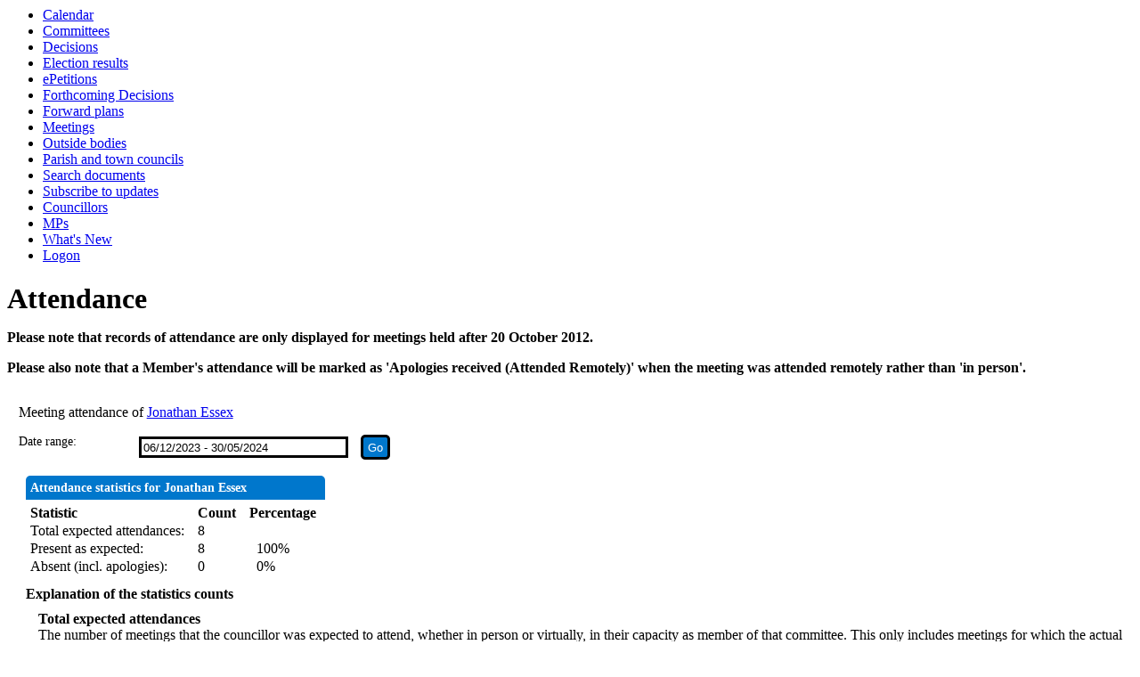

--- FILE ---
content_type: text/html; charset=utf-8
request_url: https://mycouncil.surreycc.gov.uk/mgAttendance.aspx?UID=1027&DR=06%2F12%2F2023%20-%2030%2F05%2F2024
body_size: 3434
content:
<html><head>
<meta http-equiv='X-UA-Compatible' content='IE=edge, chrome=1' /><meta name="DC.title"  content="Attendance record - Jonathan Essex"/>
<meta name="DC.description"  content="A summary of the meeting attendance of Jonathan Essex, 6 December 2023 - 30 May 2024"/>
<meta name="DC.date" scheme="W3CDTF"  content="2026-01-22"/>
<meta name="DC.date.modified" scheme="W3CDTF"  content="2025-09-24"/>
<meta name="DC.date.created" scheme="W3CDTF"  content="2013-04-09"/>
<meta name="DC.coverage.temporal"  content="2023-12-06/2024-05-30"/>
<meta name="DC.subject" scheme="eGMS.IPSV"  content="Government, politics and public administration"/>
<meta name="DC.subject" scheme="eGMS.IPSV"  content="Local government"/>
<meta name="DC.subject" scheme="eGMS.IPSV"  content="Decision making"/>

<link type="text/css" href="jquery-ui/css/Smoothness/jquery-ui-1.10.2.custom.min.css" rel="stylesheet" /> 
<link type="text/css" href="jquery-ui/Add-ons/mg.jqueryaddons.css" rel="stylesheet" /> 
	<link rel="stylesheet" href="SiteSpecific/ssMgStyles.css" type="text/css" media="all" />
	<link rel="stylesheet" href="SiteSpecific/ssWordStyles.css" type="text/css" media="all" />
<title>Attendance record - Jonathan Essex</title></head><body><ul>
<li><a href="mgCalendarMonthView.aspx?GL=1&amp;bcr=1" title="Link to calendar of meetings">Calendar</a></li>
<li><a href="mgListCommittees.aspx?bcr=1" title="Link to committee structure">Committees</a></li>
<li><a href="mgDelegatedDecisions.aspx?bcr=1&amp;DM=0&amp;DS=2&amp;K=0&amp;DR=&amp;V=0" title="Link to register of decisions">Decisions</a></li>
<li><a href="mgManageElectionResults.aspx?bcr=1" title="Link to election results">Election results</a></li>
<li><a href="mgEPetitionListDisplay.aspx?bcr=1" title="Link to ePetitions">ePetitions</a></li>
<li><a href="mgDelegatedDecisions.aspx?RP=0&amp;K=0&amp;DM=0&amp;HD=0&amp;DS=1&amp;Next=true&amp;H=0&amp;META=mgforthcomingdecisions&amp;v=0&amp;bcr=1" title="Link to Forthcoming Decisions">Forthcoming Decisions</a></li>
<li><a href="mgPlansHome.aspx?bcr=1" title="Link to Forward Plans">Forward plans</a></li>
<li><a href="ieDocHome.aspx?bcr=1" title="Link to committee meetings">Meetings</a></li>
<li><a href="mgListOutsideBodies.aspx?bcr=1" title="Link to outside bodies">Outside bodies</a></li>
<li><a href="http://www.surreycc.gov.uk/your-council/councillors-and-committees/district-borough-and-parish-councillors/parish-and-town-council-websites" title="Link to parish councils">Parish and town councils</a></li>
<li><a href="ieDocSearch.aspx?bcr=1" title="Link to free text search">Search documents</a></li>
<li><a href="mgRegisterKeywordInterest.aspx?bcr=1" title="Link to subscribe to updates">Subscribe to updates</a></li>
<li><a href="mgMemberIndex.aspx?bcr=1" title="Link to councillors">Councillors</a></li>
<li><a href="mgMemberIndexMP.aspx?bcr=1" title="Link to MPs">MPs</a></li>
<li><a href="mgWhatsNew.aspx?bcr=1" title="Link to what's new">What's New</a></li>
<li><a href="ieLogon.aspx?bcr=1" title="Link to Logon">Logon</a></li></ul><div id="modgov" class="panel panel-primary"><div class="mgHeader"><h1  class="mgMainTitleTxt" >Attendance</h1></div>
				
			<p style="font-weight: bold">Please note that records of attendance
are only displayed for meetings held after 20 October 2012.</p>

<p style="font-weight: bold">Please also note that a Member's attendance
will be marked as 'Apologies received (Attended Remotely)' when the meeting was attended remotely rather than 'in person'. </p>

<script type="text/javascript">
	if(window.$ModernGov === undefined)
	{
		Object.defineProperty(window, "$ModernGov", { value: {} });
		Object.defineProperty($ModernGov, "Settings", {value: {} });
		Object.defineProperty($ModernGov, "Translations", {value: {} });
		Object.defineProperty($ModernGov.Settings, "DisableDateTimePickers", { value: false });
Object.defineProperty($ModernGov.Settings, "RequiredLanguage", { value: -1 });

	}
</script>
	<div class="mgContent" >

	<form   action="mgAttendance.aspx"  method="post" id="mgFormDateSelect" >
		<div class="mgHiddenField" >
		<input type="hidden" name="hUserID" value="1027" />
		<input type="hidden" name="bAll" value="0" />
		<!--[if IE]>
		<input type="text" style="display: none;" disabled="disabled" size="1" /><![endif]-->
		</div>

		<p>Meeting attendance of <a  href="mgUserInfo.aspx?UID=1027"  title="Link&#32;to&#32;user&#32;information&#32;for&#32;Jonathan&#32;Essex">Jonathan Essex</a></p>
		
		<div class="mgFormRow" >
	<label  for="DateRange"   >Date range&#58;</label>
	<input type="text" class=" mgDateRangeField"  id="DateRange" name="DateRange" size="27" value="06&#47;12&#47;2023&#32;-&#32;30&#47;05&#47;2024" title="Date range" />
		<input  class="mgGoButton"  type="submit" name="Submit" value="Go" />
</div>
	</form>

	
	<table  id='mgattendbreakdown' class="mgStatsTable tablesorter"  summary="Table of attendance statistics">
	<caption  class="mgSectionTitle" >Attendance statistics for Jonathan Essex</caption>
	<tr>
		<th abbr="Statistic" scope="col">Statistic</th>
		<th abbr="Count" scope="col">Count</th>
					<th abbr="Percent" scope="col">Percentage</th>

	</tr>
	<tr>
		<td>Total expected attendances:</td><td>8</td>
					<td  colspan="4" ></td>
	</tr>
	<tr>
		<td>Present as expected:</td>
		<td>8</td>
					<td  colspan="4" >&nbsp;&nbsp;100%</td>
	</tr>

	<tr>
		<td >Absent (incl. apologies):</td><td>0</td>
					<td colspan="4" >&nbsp;&nbsp;0%</td>

	</tr>

	</table>
<p class="mgSubItemTitleTxt">Explanation of the statistics counts</p>
	<dl title="An explanation of the columns in the statistics table">
	<dt title="Total expected column">Total expected attendances</dt><dd>The number of meetings that the councillor was expected to attend, whether in person or virtually, in their capacity as member of that committee. This only includes meetings for which the actual attendance status is known. </dd>
	<dt title="Present column">Present as expected</dt><dd>The number of meetings that the councillor attended in their capacity as member of that committee.</dd>
	<dt title="Present, virtual column">Present, virtual</dt><dd>The number of meetings that the councillor attended virtually in their capacity as member of that committee.</dd>
	<dt title="Present, as substitute, virtual column">Present, as substitute, virtual</dt><dd>The number of meetings that the councillor attended virtually in place of a committee member who could not attend.</dd>
	<dt title="In attendance, virtual column">In attendance, virtual</dt><dd>The number of meetings that the councillor attended virtually in a capacity other than committee member, for example a voluntary attendance out of personal interest for a topic being discussed.</dd>
	<dt title="Absent (incl. apologies)">Absent (incl. apologies)</dt><dd>Meetings not attended, where the councillor is a member of the committee, including apologies submitted.</dd>

<dt title="(nis)">(nis)</dt><dd>This information is not included in the summary statistics above.</dd>
	</dl>

 <p  class="mgLabel" >Other meeting statistics options</p> 
<ul  class="mgActionList" >

		    <li><a  href="mgAttendanceSummary.aspx?UID=1027&amp;DR=06%2f12%2f2023-30%2f05%2f2024"  title="Link&#32;to&#32;attendance&#32;summary&#32;for&#32;the&#32;committees&#32;that&#32;Jonathan&#32;Essex&#32;attended">View statistics for each committee attended</a></li>

</ul>
				<table class="mgStatsTable tablesorter"  summary="Meeting summary for Jonathan Essex">
				<caption  class="mgSectionTitle" >Meeting summary for Jonathan Essex</caption>	
				<thead>
				<tr>
					<th abbr="Date" scope="col">Date</th>
                    <th abbr="Meeting" scope="col">Committee Meeting</th>
					<th abbr="Attendance" scope="col">Attendance</th>
				</tr>
                </thead>
                <tbody>
 				    <tr><td>06&#47;12&#47;2023, 10&#58;00</td> <!-- #20126 FB71970 -->
 				    <td><a  href="ieListDocuments.aspx?CId=791&amp;MeetingId=8917"  title="Link&#32;to&#32;Children,&#32;Families,&#32;Lifelong&#32;Learning&#32;and&#32;Culture&#32;Select&#32;Committee&#32;meeting&#32;details&#32;for&#32;06&#47;12&#47;2023,&#32;10&#58;00">Children, Families, Lifelong Learning and Culture Select Committee <span  class="mgHide" >,06&#47;12&#47;2023, 10&#58;00</span></a></td> <!-- #20126 FB71970 -->
<td>Present				</td></tr>
 				    <tr><td>15&#47;02&#47;2024, 10&#58;00</td> <!-- #20126 FB71970 -->
 				    <td><a  href="ieListDocuments.aspx?CId=791&amp;MeetingId=8918"  title="Link&#32;to&#32;Children,&#32;Families,&#32;Lifelong&#32;Learning&#32;and&#32;Culture&#32;Select&#32;Committee&#32;meeting&#32;details&#32;for&#32;15&#47;02&#47;2024,&#32;10&#58;00">Children, Families, Lifelong Learning and Culture Select Committee <span  class="mgHide" >,15&#47;02&#47;2024, 10&#58;00</span></a></td> <!-- #20126 FB71970 -->
<td>Present				</td></tr>
 				    <tr><td>17&#47;04&#47;2024, 10&#58;00</td> <!-- #20126 FB71970 -->
 				    <td><a  href="ieListDocuments.aspx?CId=791&amp;MeetingId=8919"  title="Link&#32;to&#32;Children,&#32;Families,&#32;Lifelong&#32;Learning&#32;and&#32;Culture&#32;Select&#32;Committee&#32;meeting&#32;details&#32;for&#32;17&#47;04&#47;2024,&#32;10&#58;00">Children, Families, Lifelong Learning and Culture Select Committee <span  class="mgHide" >,17&#47;04&#47;2024, 10&#58;00</span></a></td> <!-- #20126 FB71970 -->
<td>Present				</td></tr>
 				    <tr><td>12&#47;12&#47;2023, 10&#58;00</td> <!-- #20126 FB71970 -->
 				    <td><a  href="ieListDocuments.aspx?CId=121&amp;MeetingId=8776"  title="Link&#32;to&#32;Council&#32;meeting&#32;details&#32;for&#32;12&#47;12&#47;2023,&#32;10&#58;00">Council <span  class="mgHide" >,12&#47;12&#47;2023, 10&#58;00</span></a></td> <!-- #20126 FB71970 -->
<td>Present				</td></tr>
 				    <tr><td>06&#47;02&#47;2024, 10&#58;00</td> <!-- #20126 FB71970 -->
 				    <td><a  href="ieListDocuments.aspx?CId=121&amp;MeetingId=8777"  title="Link&#32;to&#32;Council&#32;meeting&#32;details&#32;for&#32;06&#47;02&#47;2024,&#32;10&#58;00">Council <span  class="mgHide" >,06&#47;02&#47;2024, 10&#58;00</span></a></td> <!-- #20126 FB71970 -->
<td>Present				</td></tr>
 				    <tr><td>19&#47;03&#47;2024, 10&#58;00</td> <!-- #20126 FB71970 -->
 				    <td><a  href="ieListDocuments.aspx?CId=121&amp;MeetingId=8778"  title="Link&#32;to&#32;Council&#32;meeting&#32;details&#32;for&#32;19&#47;03&#47;2024,&#32;10&#58;00">Council <span  class="mgHide" >,19&#47;03&#47;2024, 10&#58;00</span></a></td> <!-- #20126 FB71970 -->
<td>Present				</td></tr>
 				    <tr><td>09&#47;04&#47;2024, 10&#58;00</td> <!-- #20126 FB71970 -->
 				    <td><a  href="ieListDocuments.aspx?CId=121&amp;MeetingId=9346"  title="Link&#32;to&#32;Council&#32;meeting&#32;details&#32;for&#32;09&#47;04&#47;2024,&#32;10&#58;00">Council <span  class="mgHide" >,09&#47;04&#47;2024, 10&#58;00</span></a></td> <!-- #20126 FB71970 -->
<td>Present				</td></tr>
 				    <tr><td>21&#47;05&#47;2024, 10&#58;00</td> <!-- #20126 FB71970 -->
 				    <td><a  href="ieListDocuments.aspx?CId=121&amp;MeetingId=8779"  title="Link&#32;to&#32;Council&#32;meeting&#32;details&#32;for&#32;21&#47;05&#47;2024,&#32;10&#58;00">Council <span  class="mgHide" >,21&#47;05&#47;2024, 10&#58;00</span></a></td> <!-- #20126 FB71970 -->
<td>Present				</td></tr>
		</tbody></table>	
<div class="mgHelpLine" >	
	</div>	

</div>
<div class="mgFooter" >		
<p style="font-weight: bold">Please note that records of attendance
are only displayed for meetings held after 20 October 2012.</p>

<p style="font-weight: bold">Please also note that a Member's attendance
will be marked as 'Apologies received (Attended Remotely)' when the meeting was attended remotely rather than 'in person'. </p>

	<p>&nbsp;</p>

<input type="hidden" value="false" id="hidIsExtLinkNewWindow" name="hidIsExtLinkNewWindow"/>


    <script src="edit-doc-activex.js" type="text/javascript"></script>

    <script type="text/javascript" src="jquery-ui/js/jquery-3.5.1.min.js"></script>
    <script type="text/javascript" src="jquery-ui/js/jquery-ui-1.12.1.custom.min.js"></script>

    <script type="text/javascript">
	var mgJQuery = jQuery.noConflict(true);
        var thisFormValidator;
    </script>

    <script type="text/javascript" src="jquery-ui/json/json2.js"></script>
    <script type="text/javascript" src="jquery-ui/Add-ons/mg.jqueryaddons.min.js"></script>
    <script type="text/javascript" src="mgAjaxScripts.js"></script> 
    
	    <script type="text/javascript" src="mgGraphScripts.js"></script> 
          
    <script type="text/javascript">
        function CommonAjaxInit()
        {
            Common_DocumentReady(false, 0);	// FB16622 - Default changed from Mark T's original to 0 thereby disabling it if no value set.
        }

        mgJQuery(document).ready(CommonAjaxInit);

        //FB39842 RBFRS Website - Modern.Gov Councillors Page. JK
        mgJQuery(window).on('load', function ()
        {
            Common_WindowLoad();
        });

    </script>  
</div>


</div><script type="text/javascript" src="/_Incapsula_Resource?SWJIYLWA=719d34d31c8e3a6e6fffd425f7e032f3&ns=3&cb=49205260" async></script></body></html><!-- modern.gov reverse CMS: undefined -->

--- FILE ---
content_type: application/javascript
request_url: https://mycouncil.surreycc.gov.uk/edit-doc-activex.js
body_size: 1678
content:
var L_EditDocumentProgIDError_Text="'Edit Document' requires a Windows SharePoint Services-compatible application and Microsoft Internet Explorer 6.0 or greater.";var L_EditDocumentRuntimeError_Text="The document could not be opened for editing.  A Windows SharePoint Services compatible application could not be found to edit the document.";var browseris=new Browseris();function editDocumentWithProgID2(strDocument,varProgID,varEditor,bCheckout,strhttpRoot,strCheckouttolocal)
{var errorCode=editDocumentWithProgIDNoUI(strDocument,varProgID,varEditor,bCheckout,strhttpRoot,strCheckouttolocal);if(errorCode==1)
{alert(L_EditDocumentRuntimeError_Text);window.onfocus=RefreshOnNextFocus;}
else if(errorCode==2)
alert(L_EditDocumentProgIDError_Text);}
function editDocumentWithProgIDNoUI(strDocument,varProgID,varEditor,bCheckout,strhttpRoot,strCheckouttolocal)
{var objEditor;var fRet;var fUseLocalCopy=false;varEditor=varEditor.replace(/(?:\.\d+)$/,'');if(strDocument.charAt(0)=="/"||strDocument.substr(0,3).toLowerCase()=="%2f")strDocument=document.location.protocol+"//"+document.location.host+strDocument;var strextension=SzExtension(unescapeProperly(strDocument));if(FSupportCheckoutToLocal(strextension))
{try
{objEditor=new ActiveXObject(varEditor+".3");if(objEditor!=null)
{if(bCheckout=="1")
{if(!objEditor.CheckoutDocumentPrompt(strDocument,true,varProgID))return 1;}
else
{if(strCheckouttolocal=="1")fUseLocalCopy=true;if(!objEditor.EditDocument3(window,strDocument,fUseLocalCopy,varProgID))return 1;}
var fRefreshOnNextFocus=false;fRefreshOnNextFocus=objEditor.PromptedOnLastOpen();if(fRefreshOnNextFocus)
{window.onfocus=RefreshOnNextFocus;}
else
{SetWindowRefreshOnFocus();}
return;}}
catch(e)
{}}
if(bCheckout=="1")
{if(confirm(L_ConfirmCheckout_Text))NavigateToCheckinAspx(strhttpRoot,"FileName="+escapeProperly(unescapeProperly(strDocument))+"&Checkout=true");else return;}
try
{objEditor=new ActiveXObject(varEditor+".2");if(!objEditor.EditDocument2(window,strDocument,varProgID))return 1;window.onfocus=RefreshOnNextFocus;return;}
catch(e)
{}
try
{objEditor=new ActiveXObject(varEditor+".1");window.onfocus=null;if(SzExtension(strDocument)=="ppt"&&varProgID=="")varProgID="PowerPoint.Slide";if(!objEditor.EditDocument(strDocument,varProgID))return 1;SetWindowRefreshOnFocus();return;}catch(e)
{return 2;}}
function RefreshOnNextFocus()
{SetWindowRefreshOnFocus();}
function Browseris()
{var agt=navigator.userAgent.toLowerCase();this.osver=1.0;if(agt)
{var stOSVer=agt.substring(agt.indexOf("windows ")+11);this.osver=parseFloat(stOSVer);}
this.major=parseInt(navigator.appVersion);this.nav=((agt.indexOf('mozilla')!=-1)&&((agt.indexOf('spoofer')==-1)&&(agt.indexOf('compatible')==-1)));this.nav6=this.nav&&(this.major==5);this.nav6up=this.nav&&(this.major>=5);this.nav7up=false;if(this.nav6up)
{var navIdx=agt.indexOf("netscape/");if(navIdx>=0)this.nav7up=parseInt(agt.substring(navIdx+9))>=7;}
this.ie=(agt.indexOf("msie")!=-1);this.aol=this.ie&&agt.indexOf(" aol ")!=-1;if(this.ie)
{var stIEVer=agt.substring(agt.indexOf("msie ")+5);this.iever=parseInt(stIEVer);this.verIEFull=parseFloat(stIEVer);}
else
this.iever=0;this.ie4up=this.ie&&(this.major>=4);this.ie5up=this.ie&&(this.iever>=5);this.ie55up=this.ie&&(this.verIEFull>=5.5);this.ie6up=this.ie&&(this.iever>=6);this.winnt=((agt.indexOf("winnt")!=-1)||(agt.indexOf("windows nt")!=-1));this.win32=((this.major>=4)&&(navigator.platform=="Win32"))||(agt.indexOf("win32")!=-1)||(agt.indexOf("32bit")!=-1);this.mac=(agt.indexOf("mac")!=-1);this.w3c=this.nav6up;this.safari=(agt.indexOf("safari")!=-1);this.safari125up=false;if(this.safari&&this.major>=5)
{var navIdx=agt.indexOf("safari/");if(navIdx>=0)this.safari125up=parseInt(agt.substring(navIdx+7))>=125;}}
function unescapeProperlyInternal(str)
{if(str==null)return"null";var ix=0,ixEntity=0;var strResult="";var rgUTF8Bytes=new Array;var ixUTF8Bytes=0;var hexString,hexCode;while(ix<str.length)
{if(str.charAt(ix)=='%')
{if(str.charAt(++ix)=='u')
{hexString="";for(ixEntity=0;ixEntity<4&&ix<str.length;++ixEntity)
{hexString+=str.charAt(++ix);}
while(hexString.length<4)
{hexString+='0';}
hexCode=parseInt(hexString,16);if(isNaN(hexCode))
{strResult+='?';}
else
{strResult+=String.fromCharCode(hexCode);}}
else
{hexString="";for(ixEntity=0;ixEntity<2&&ix<str.length;++ixEntity)
{hexString+=str.charAt(ix++);}
while(hexString.length<2)
{hexString+='0';}
hexCode=parseInt(hexString,16);if(isNaN(hexCode))
{if(ixUTF8Bytes)
{strResult+=Vutf8ToUnicode(rgUTF8Bytes);ixUTF8Bytes=0;rgUTF8Bytes.length=ixUTF8Bytes;}
strResult+='?';}
else
{rgUTF8Bytes[ixUTF8Bytes++]=hexCode;}}}
else
{if(ixUTF8Bytes)
{strResult+=Vutf8ToUnicode(rgUTF8Bytes);ixUTF8Bytes=0;rgUTF8Bytes.length=ixUTF8Bytes;}
strResult+=str.charAt(ix++);}}
if(ixUTF8Bytes)
{strResult+=Vutf8ToUnicode(rgUTF8Bytes);ixUTF8Bytes=0;rgUTF8Bytes.length=ixUTF8Bytes;}
return strResult;}
function unescapeProperly(str)
{var strResult=null;if((browseris.ie55up||browseris.nav6up)&&(typeof(decodeURIComponent)!="undefined"))
{strResult=decodeURIComponent(str);}
else
{strResult=unescapeProperlyInternal(str);}
return strResult;}
function SzExtension(szHref)
{var sz=new String(szHref);var re=/^.*\.([^\.]*)$/;return sz.replace(re,"$1").toLowerCase();}
var g_ExtensionNotSupportCheckoutToLocal=new Array("ascx","asp","aspx","htm","html","master","odc","exe","bat","com","cmd","onetoc2");var g_ExtensionDefaultForRead=new Array("jpg","jpeg","bmp","png","gif","onetoc2","one","odc");function FSupportCheckoutToLocal(strExtension)
{var fRet=true;if(strExtension==null||strExtension=="")return false;strExtension=strExtension.toLowerCase();var ix=0;for(ix=0;ix<g_ExtensionNotSupportCheckoutToLocal.length;ix++)
{if(strExtension==g_ExtensionNotSupportCheckoutToLocal[ix])return false;}
return true;}
var g_varSkipRefreshOnFocus=0;function RefreshOnFocus()
{if(typeof(g_varSkipRefreshOnFocus)=="undefined"||!g_varSkipRefreshOnFocus)
{var url=window.location.href;var iPosition=url.indexOf("#");if(iPosition==-1)window.location.href=url;else window.location.href=url.substring(0,iPosition);}}
function DisableRefreshOnFocus()
{g_varSkipRefreshOnFocus=1;}
function SetWindowRefreshOnFocus()
{window.onbeforeunload=DisableRefreshOnFocus;window.onfocus=RefreshOnFocus;}